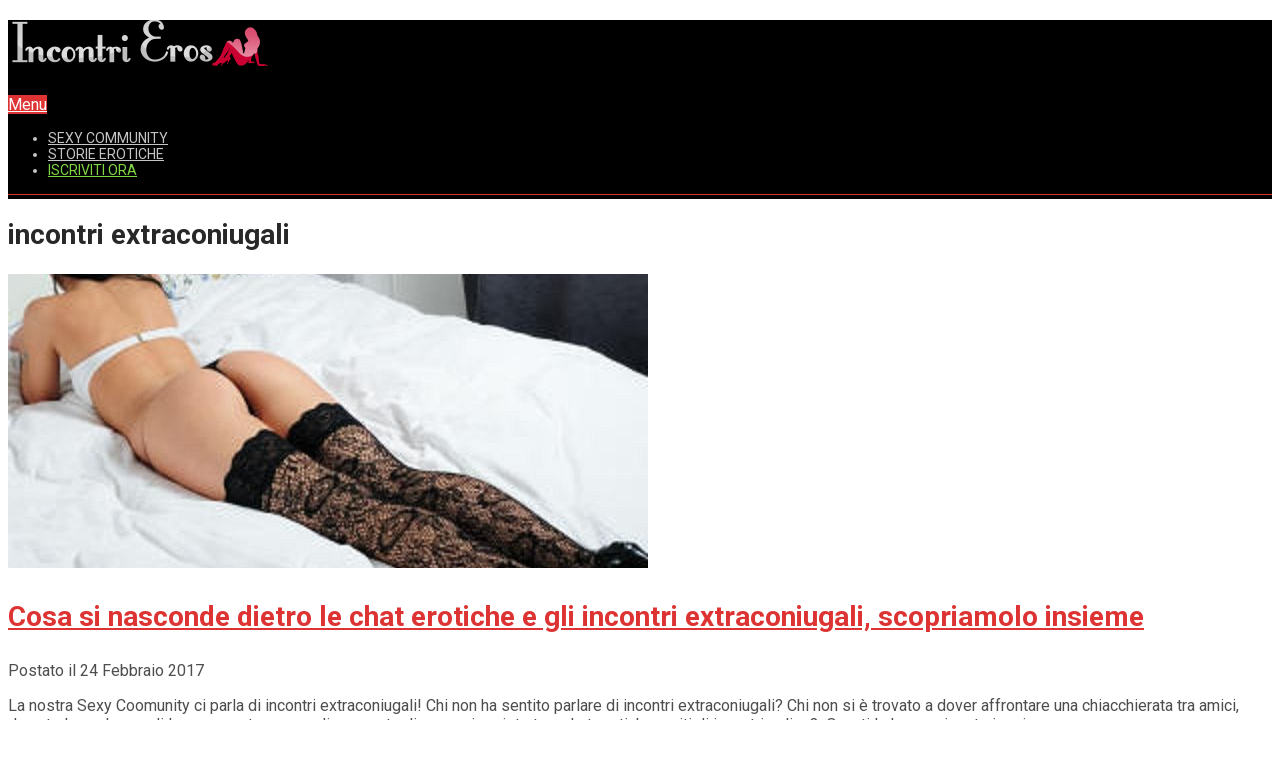

--- FILE ---
content_type: text/html; charset=UTF-8
request_url: https://www.incontrieros.it/Tag/incontri-extraconiugali/
body_size: 13986
content:
<!DOCTYPE html>
<html class="no-js" lang="it-IT">
<head>
<meta charset="UTF-8">
<!-- Always force latest IE rendering engine (even in intranet) & Chrome Frame -->
<!--[if IE ]>
<meta http-equiv="X-UA-Compatible" content="IE=edge,chrome=1">
<![endif]-->
<link rel="profile" href="http://gmpg.org/xfn/11" />
<title>incontri extraconiugali Archivi - Incontri Eros</title>
<link rel="icon" href="https://www.incontrieros.it/wp-content/uploads/2017/11/faviconincontrieros.png" type="image/x-icon" />
<!--iOS/android/handheld specific -->
<link rel="apple-touch-icon" href="https://www.incontrieros.it/wp-content/themes/mts_onepage/apple-touch-icon.png" />
<meta name="viewport" content="width=device-width, initial-scale=1, maximum-scale=1">
<meta name="apple-mobile-web-app-capable" content="yes">
<meta name="apple-mobile-web-app-status-bar-style" content="black">
<link rel="pingback" href="https://www.incontrieros.it/xmlrpc.php" />
<meta name='robots' content='index, follow, max-image-preview:large, max-snippet:-1, max-video-preview:-1' />
<script type="text/javascript"> //<![CDATA[
ajaxurl = 'https://www.incontrieros.it/wp-admin/admin-ajax.php';
//]]> </script>
<!-- This site is optimized with the Yoast SEO plugin v26.7 - https://yoast.com/wordpress/plugins/seo/ -->
<link rel="canonical" href="https://www.incontrieros.it/Tag/incontri-extraconiugali/" />
<meta property="og:locale" content="it_IT" />
<meta property="og:type" content="article" />
<meta property="og:title" content="incontri extraconiugali Archivi - Incontri Eros" />
<meta property="og:url" content="https://www.incontrieros.it/Tag/incontri-extraconiugali/" />
<meta property="og:site_name" content="Incontri Eros" />
<meta name="twitter:card" content="summary_large_image" />
<script type="application/ld+json" class="yoast-schema-graph">{"@context":"https://schema.org","@graph":[{"@type":"CollectionPage","@id":"https://www.incontrieros.it/Tag/incontri-extraconiugali/","url":"https://www.incontrieros.it/Tag/incontri-extraconiugali/","name":"incontri extraconiugali Archivi - Incontri Eros","isPartOf":{"@id":"https://www.incontrieros.it/#website"},"primaryImageOfPage":{"@id":"https://www.incontrieros.it/Tag/incontri-extraconiugali/#primaryimage"},"image":{"@id":"https://www.incontrieros.it/Tag/incontri-extraconiugali/#primaryimage"},"thumbnailUrl":"https://www.incontrieros.it/wp-content/uploads/2017/02/chat-erotica.jpg","breadcrumb":{"@id":"https://www.incontrieros.it/Tag/incontri-extraconiugali/#breadcrumb"},"inLanguage":"it-IT"},{"@type":"ImageObject","inLanguage":"it-IT","@id":"https://www.incontrieros.it/Tag/incontri-extraconiugali/#primaryimage","url":"https://www.incontrieros.it/wp-content/uploads/2017/02/chat-erotica.jpg","contentUrl":"https://www.incontrieros.it/wp-content/uploads/2017/02/chat-erotica.jpg","width":640,"height":480},{"@type":"BreadcrumbList","@id":"https://www.incontrieros.it/Tag/incontri-extraconiugali/#breadcrumb","itemListElement":[{"@type":"ListItem","position":1,"name":"Home","item":"https://www.incontrieros.it/"},{"@type":"ListItem","position":2,"name":"incontri extraconiugali"}]},{"@type":"WebSite","@id":"https://www.incontrieros.it/#website","url":"https://www.incontrieros.it/","name":"Incontri Eros","description":"","potentialAction":[{"@type":"SearchAction","target":{"@type":"EntryPoint","urlTemplate":"https://www.incontrieros.it/?s={search_term_string}"},"query-input":{"@type":"PropertyValueSpecification","valueRequired":true,"valueName":"search_term_string"}}],"inLanguage":"it-IT"}]}</script>
<!-- / Yoast SEO plugin. -->
<link rel="alternate" type="application/rss+xml" title="Incontri Eros &raquo; Feed" href="https://www.incontrieros.it/feed/" />
<link rel="alternate" type="application/rss+xml" title="Incontri Eros &raquo; Feed dei commenti" href="https://www.incontrieros.it/comments/feed/" />
<link rel="alternate" type="application/rss+xml" title="Incontri Eros &raquo; incontri extraconiugali Feed del tag" href="https://www.incontrieros.it/Tag/incontri-extraconiugali/feed/" />
<style id='wp-img-auto-sizes-contain-inline-css' type='text/css'>
img:is([sizes=auto i],[sizes^="auto," i]){contain-intrinsic-size:3000px 1500px}
/*# sourceURL=wp-img-auto-sizes-contain-inline-css */
</style>
<style id='wp-emoji-styles-inline-css' type='text/css'>
img.wp-smiley, img.emoji {
display: inline !important;
border: none !important;
box-shadow: none !important;
height: 1em !important;
width: 1em !important;
margin: 0 0.07em !important;
vertical-align: -0.1em !important;
background: none !important;
padding: 0 !important;
}
/*# sourceURL=wp-emoji-styles-inline-css */
</style>
<style id='wp-block-library-inline-css' type='text/css'>
:root{--wp-block-synced-color:#7a00df;--wp-block-synced-color--rgb:122,0,223;--wp-bound-block-color:var(--wp-block-synced-color);--wp-editor-canvas-background:#ddd;--wp-admin-theme-color:#007cba;--wp-admin-theme-color--rgb:0,124,186;--wp-admin-theme-color-darker-10:#006ba1;--wp-admin-theme-color-darker-10--rgb:0,107,160.5;--wp-admin-theme-color-darker-20:#005a87;--wp-admin-theme-color-darker-20--rgb:0,90,135;--wp-admin-border-width-focus:2px}@media (min-resolution:192dpi){:root{--wp-admin-border-width-focus:1.5px}}.wp-element-button{cursor:pointer}:root .has-very-light-gray-background-color{background-color:#eee}:root .has-very-dark-gray-background-color{background-color:#313131}:root .has-very-light-gray-color{color:#eee}:root .has-very-dark-gray-color{color:#313131}:root .has-vivid-green-cyan-to-vivid-cyan-blue-gradient-background{background:linear-gradient(135deg,#00d084,#0693e3)}:root .has-purple-crush-gradient-background{background:linear-gradient(135deg,#34e2e4,#4721fb 50%,#ab1dfe)}:root .has-hazy-dawn-gradient-background{background:linear-gradient(135deg,#faaca8,#dad0ec)}:root .has-subdued-olive-gradient-background{background:linear-gradient(135deg,#fafae1,#67a671)}:root .has-atomic-cream-gradient-background{background:linear-gradient(135deg,#fdd79a,#004a59)}:root .has-nightshade-gradient-background{background:linear-gradient(135deg,#330968,#31cdcf)}:root .has-midnight-gradient-background{background:linear-gradient(135deg,#020381,#2874fc)}:root{--wp--preset--font-size--normal:16px;--wp--preset--font-size--huge:42px}.has-regular-font-size{font-size:1em}.has-larger-font-size{font-size:2.625em}.has-normal-font-size{font-size:var(--wp--preset--font-size--normal)}.has-huge-font-size{font-size:var(--wp--preset--font-size--huge)}.has-text-align-center{text-align:center}.has-text-align-left{text-align:left}.has-text-align-right{text-align:right}.has-fit-text{white-space:nowrap!important}#end-resizable-editor-section{display:none}.aligncenter{clear:both}.items-justified-left{justify-content:flex-start}.items-justified-center{justify-content:center}.items-justified-right{justify-content:flex-end}.items-justified-space-between{justify-content:space-between}.screen-reader-text{border:0;clip-path:inset(50%);height:1px;margin:-1px;overflow:hidden;padding:0;position:absolute;width:1px;word-wrap:normal!important}.screen-reader-text:focus{background-color:#ddd;clip-path:none;color:#444;display:block;font-size:1em;height:auto;left:5px;line-height:normal;padding:15px 23px 14px;text-decoration:none;top:5px;width:auto;z-index:100000}html :where(.has-border-color){border-style:solid}html :where([style*=border-top-color]){border-top-style:solid}html :where([style*=border-right-color]){border-right-style:solid}html :where([style*=border-bottom-color]){border-bottom-style:solid}html :where([style*=border-left-color]){border-left-style:solid}html :where([style*=border-width]){border-style:solid}html :where([style*=border-top-width]){border-top-style:solid}html :where([style*=border-right-width]){border-right-style:solid}html :where([style*=border-bottom-width]){border-bottom-style:solid}html :where([style*=border-left-width]){border-left-style:solid}html :where(img[class*=wp-image-]){height:auto;max-width:100%}:where(figure){margin:0 0 1em}html :where(.is-position-sticky){--wp-admin--admin-bar--position-offset:var(--wp-admin--admin-bar--height,0px)}@media screen and (max-width:600px){html :where(.is-position-sticky){--wp-admin--admin-bar--position-offset:0px}}
/*# sourceURL=wp-block-library-inline-css */
</style><style id='global-styles-inline-css' type='text/css'>
:root{--wp--preset--aspect-ratio--square: 1;--wp--preset--aspect-ratio--4-3: 4/3;--wp--preset--aspect-ratio--3-4: 3/4;--wp--preset--aspect-ratio--3-2: 3/2;--wp--preset--aspect-ratio--2-3: 2/3;--wp--preset--aspect-ratio--16-9: 16/9;--wp--preset--aspect-ratio--9-16: 9/16;--wp--preset--color--black: #000000;--wp--preset--color--cyan-bluish-gray: #abb8c3;--wp--preset--color--white: #ffffff;--wp--preset--color--pale-pink: #f78da7;--wp--preset--color--vivid-red: #cf2e2e;--wp--preset--color--luminous-vivid-orange: #ff6900;--wp--preset--color--luminous-vivid-amber: #fcb900;--wp--preset--color--light-green-cyan: #7bdcb5;--wp--preset--color--vivid-green-cyan: #00d084;--wp--preset--color--pale-cyan-blue: #8ed1fc;--wp--preset--color--vivid-cyan-blue: #0693e3;--wp--preset--color--vivid-purple: #9b51e0;--wp--preset--gradient--vivid-cyan-blue-to-vivid-purple: linear-gradient(135deg,rgb(6,147,227) 0%,rgb(155,81,224) 100%);--wp--preset--gradient--light-green-cyan-to-vivid-green-cyan: linear-gradient(135deg,rgb(122,220,180) 0%,rgb(0,208,130) 100%);--wp--preset--gradient--luminous-vivid-amber-to-luminous-vivid-orange: linear-gradient(135deg,rgb(252,185,0) 0%,rgb(255,105,0) 100%);--wp--preset--gradient--luminous-vivid-orange-to-vivid-red: linear-gradient(135deg,rgb(255,105,0) 0%,rgb(207,46,46) 100%);--wp--preset--gradient--very-light-gray-to-cyan-bluish-gray: linear-gradient(135deg,rgb(238,238,238) 0%,rgb(169,184,195) 100%);--wp--preset--gradient--cool-to-warm-spectrum: linear-gradient(135deg,rgb(74,234,220) 0%,rgb(151,120,209) 20%,rgb(207,42,186) 40%,rgb(238,44,130) 60%,rgb(251,105,98) 80%,rgb(254,248,76) 100%);--wp--preset--gradient--blush-light-purple: linear-gradient(135deg,rgb(255,206,236) 0%,rgb(152,150,240) 100%);--wp--preset--gradient--blush-bordeaux: linear-gradient(135deg,rgb(254,205,165) 0%,rgb(254,45,45) 50%,rgb(107,0,62) 100%);--wp--preset--gradient--luminous-dusk: linear-gradient(135deg,rgb(255,203,112) 0%,rgb(199,81,192) 50%,rgb(65,88,208) 100%);--wp--preset--gradient--pale-ocean: linear-gradient(135deg,rgb(255,245,203) 0%,rgb(182,227,212) 50%,rgb(51,167,181) 100%);--wp--preset--gradient--electric-grass: linear-gradient(135deg,rgb(202,248,128) 0%,rgb(113,206,126) 100%);--wp--preset--gradient--midnight: linear-gradient(135deg,rgb(2,3,129) 0%,rgb(40,116,252) 100%);--wp--preset--font-size--small: 13px;--wp--preset--font-size--medium: 20px;--wp--preset--font-size--large: 36px;--wp--preset--font-size--x-large: 42px;--wp--preset--spacing--20: 0.44rem;--wp--preset--spacing--30: 0.67rem;--wp--preset--spacing--40: 1rem;--wp--preset--spacing--50: 1.5rem;--wp--preset--spacing--60: 2.25rem;--wp--preset--spacing--70: 3.38rem;--wp--preset--spacing--80: 5.06rem;--wp--preset--shadow--natural: 6px 6px 9px rgba(0, 0, 0, 0.2);--wp--preset--shadow--deep: 12px 12px 50px rgba(0, 0, 0, 0.4);--wp--preset--shadow--sharp: 6px 6px 0px rgba(0, 0, 0, 0.2);--wp--preset--shadow--outlined: 6px 6px 0px -3px rgb(255, 255, 255), 6px 6px rgb(0, 0, 0);--wp--preset--shadow--crisp: 6px 6px 0px rgb(0, 0, 0);}:where(.is-layout-flex){gap: 0.5em;}:where(.is-layout-grid){gap: 0.5em;}body .is-layout-flex{display: flex;}.is-layout-flex{flex-wrap: wrap;align-items: center;}.is-layout-flex > :is(*, div){margin: 0;}body .is-layout-grid{display: grid;}.is-layout-grid > :is(*, div){margin: 0;}:where(.wp-block-columns.is-layout-flex){gap: 2em;}:where(.wp-block-columns.is-layout-grid){gap: 2em;}:where(.wp-block-post-template.is-layout-flex){gap: 1.25em;}:where(.wp-block-post-template.is-layout-grid){gap: 1.25em;}.has-black-color{color: var(--wp--preset--color--black) !important;}.has-cyan-bluish-gray-color{color: var(--wp--preset--color--cyan-bluish-gray) !important;}.has-white-color{color: var(--wp--preset--color--white) !important;}.has-pale-pink-color{color: var(--wp--preset--color--pale-pink) !important;}.has-vivid-red-color{color: var(--wp--preset--color--vivid-red) !important;}.has-luminous-vivid-orange-color{color: var(--wp--preset--color--luminous-vivid-orange) !important;}.has-luminous-vivid-amber-color{color: var(--wp--preset--color--luminous-vivid-amber) !important;}.has-light-green-cyan-color{color: var(--wp--preset--color--light-green-cyan) !important;}.has-vivid-green-cyan-color{color: var(--wp--preset--color--vivid-green-cyan) !important;}.has-pale-cyan-blue-color{color: var(--wp--preset--color--pale-cyan-blue) !important;}.has-vivid-cyan-blue-color{color: var(--wp--preset--color--vivid-cyan-blue) !important;}.has-vivid-purple-color{color: var(--wp--preset--color--vivid-purple) !important;}.has-black-background-color{background-color: var(--wp--preset--color--black) !important;}.has-cyan-bluish-gray-background-color{background-color: var(--wp--preset--color--cyan-bluish-gray) !important;}.has-white-background-color{background-color: var(--wp--preset--color--white) !important;}.has-pale-pink-background-color{background-color: var(--wp--preset--color--pale-pink) !important;}.has-vivid-red-background-color{background-color: var(--wp--preset--color--vivid-red) !important;}.has-luminous-vivid-orange-background-color{background-color: var(--wp--preset--color--luminous-vivid-orange) !important;}.has-luminous-vivid-amber-background-color{background-color: var(--wp--preset--color--luminous-vivid-amber) !important;}.has-light-green-cyan-background-color{background-color: var(--wp--preset--color--light-green-cyan) !important;}.has-vivid-green-cyan-background-color{background-color: var(--wp--preset--color--vivid-green-cyan) !important;}.has-pale-cyan-blue-background-color{background-color: var(--wp--preset--color--pale-cyan-blue) !important;}.has-vivid-cyan-blue-background-color{background-color: var(--wp--preset--color--vivid-cyan-blue) !important;}.has-vivid-purple-background-color{background-color: var(--wp--preset--color--vivid-purple) !important;}.has-black-border-color{border-color: var(--wp--preset--color--black) !important;}.has-cyan-bluish-gray-border-color{border-color: var(--wp--preset--color--cyan-bluish-gray) !important;}.has-white-border-color{border-color: var(--wp--preset--color--white) !important;}.has-pale-pink-border-color{border-color: var(--wp--preset--color--pale-pink) !important;}.has-vivid-red-border-color{border-color: var(--wp--preset--color--vivid-red) !important;}.has-luminous-vivid-orange-border-color{border-color: var(--wp--preset--color--luminous-vivid-orange) !important;}.has-luminous-vivid-amber-border-color{border-color: var(--wp--preset--color--luminous-vivid-amber) !important;}.has-light-green-cyan-border-color{border-color: var(--wp--preset--color--light-green-cyan) !important;}.has-vivid-green-cyan-border-color{border-color: var(--wp--preset--color--vivid-green-cyan) !important;}.has-pale-cyan-blue-border-color{border-color: var(--wp--preset--color--pale-cyan-blue) !important;}.has-vivid-cyan-blue-border-color{border-color: var(--wp--preset--color--vivid-cyan-blue) !important;}.has-vivid-purple-border-color{border-color: var(--wp--preset--color--vivid-purple) !important;}.has-vivid-cyan-blue-to-vivid-purple-gradient-background{background: var(--wp--preset--gradient--vivid-cyan-blue-to-vivid-purple) !important;}.has-light-green-cyan-to-vivid-green-cyan-gradient-background{background: var(--wp--preset--gradient--light-green-cyan-to-vivid-green-cyan) !important;}.has-luminous-vivid-amber-to-luminous-vivid-orange-gradient-background{background: var(--wp--preset--gradient--luminous-vivid-amber-to-luminous-vivid-orange) !important;}.has-luminous-vivid-orange-to-vivid-red-gradient-background{background: var(--wp--preset--gradient--luminous-vivid-orange-to-vivid-red) !important;}.has-very-light-gray-to-cyan-bluish-gray-gradient-background{background: var(--wp--preset--gradient--very-light-gray-to-cyan-bluish-gray) !important;}.has-cool-to-warm-spectrum-gradient-background{background: var(--wp--preset--gradient--cool-to-warm-spectrum) !important;}.has-blush-light-purple-gradient-background{background: var(--wp--preset--gradient--blush-light-purple) !important;}.has-blush-bordeaux-gradient-background{background: var(--wp--preset--gradient--blush-bordeaux) !important;}.has-luminous-dusk-gradient-background{background: var(--wp--preset--gradient--luminous-dusk) !important;}.has-pale-ocean-gradient-background{background: var(--wp--preset--gradient--pale-ocean) !important;}.has-electric-grass-gradient-background{background: var(--wp--preset--gradient--electric-grass) !important;}.has-midnight-gradient-background{background: var(--wp--preset--gradient--midnight) !important;}.has-small-font-size{font-size: var(--wp--preset--font-size--small) !important;}.has-medium-font-size{font-size: var(--wp--preset--font-size--medium) !important;}.has-large-font-size{font-size: var(--wp--preset--font-size--large) !important;}.has-x-large-font-size{font-size: var(--wp--preset--font-size--x-large) !important;}
/*# sourceURL=global-styles-inline-css */
</style>
<style id='classic-theme-styles-inline-css' type='text/css'>
/*! This file is auto-generated */
.wp-block-button__link{color:#fff;background-color:#32373c;border-radius:9999px;box-shadow:none;text-decoration:none;padding:calc(.667em + 2px) calc(1.333em + 2px);font-size:1.125em}.wp-block-file__button{background:#32373c;color:#fff;text-decoration:none}
/*# sourceURL=/wp-includes/css/classic-themes.min.css */
</style>
<!-- <link rel='stylesheet' id='contact-form-7-css' href='https://www.incontrieros.it/wp-content/plugins/contact-form-7/includes/css/styles.css?ver=6.1.4' type='text/css' media='all' /> -->
<!-- <link rel='stylesheet' id='cookie-law-info-css' href='https://www.incontrieros.it/wp-content/plugins/cookie-law-info/legacy/public/css/cookie-law-info-public.css?ver=3.3.9.1' type='text/css' media='all' /> -->
<!-- <link rel='stylesheet' id='cookie-law-info-gdpr-css' href='https://www.incontrieros.it/wp-content/plugins/cookie-law-info/legacy/public/css/cookie-law-info-gdpr.css?ver=3.3.9.1' type='text/css' media='all' /> -->
<!-- <link rel='stylesheet' id='owl-carousel-css' href='https://www.incontrieros.it/wp-content/themes/mts_onepage/css/owl.carousel.css' type='text/css' media='all' /> -->
<!-- <link rel='stylesheet' id='stylesheet-css' href='https://www.incontrieros.it/wp-content/themes/mts_onepage/style.css' type='text/css' media='all' /> -->
<link rel="stylesheet" type="text/css" href="//www.incontrieros.it/wp-content/cache/wpfc-minified/kqg714ko/44qrr.css" media="all"/>
<style id='stylesheet-inline-css' type='text/css'>
body {background-color:#ffffff; }
body {background-image: url(https://www.incontrieros.it/wp-content/themes/mts_onepage/images/nobg.png);}
.main-header, #navigation ul ul { background-color:#000000; background-image: url(https://www.incontrieros.it/wp-content/themes/mts_onepage/images/nobg.png); box-shadow: 0 4px #000000; }
footer { background-color:#000000; background-image: url(https://www.incontrieros.it/wp-content/themes/mts_onepage/images/nobg.png); box-shadow: 0 -4px 0 #000000; }
body.home #homepage-title-slider { background-image: url(); }
.pace .pace-progress, #mobile-menu-wrapper ul li a:hover, .blog-title { background: #dd3333; }
.postauthor h5, .copyrights a, .single_post a, .textwidget a, .pnavigation2 a, .sidebar.c-4-12 a:hover, .copyrights a:hover, footer .widget li a:hover, .sidebar.c-4-12 a:hover, .related-posts a:hover, .reply a, .title a:hover, .post-info a:hover, #tabber .inside li a:hover, .readMore a:hover, .fn a, a, a:hover,.counter-item .count,.homepage-twitter .mts_recent_tweets .twitter_username,#portfolio-grid .item a.expand-view .overlay span,#pricing_tables ul li.highlight .price,#navigation ul ul li > a:hover,.feature-icon span.fa, .single_post .single-title a:hover { color:#dd3333; }	
footer{border-top: 1px solid #dd3333;}
.tagcloud a:hover:after{border-right-color:#dd3333;}
.main-header { border-bottom: 1px solid #dd3333; }
#navigation ul li:hover,
#navigation ul li.current-menu-item,
#navigation ul li.current_page_parent { border-bottom: 3px solid #dd3333; color: #dd3333; }
#homepage-features .feature-icon .arrow ,#homepage-service .service-icon .arrow { border-top-color: #dd3333; }
#service_slides .owl-buttons div:hover,#homepage-testimonials .owl-buttons div:hover, .team-member-contact i:hover, .homepage-button:hover, .widget_wpt .tab_title.selected a, nav a#pull, #commentform input#submit, .contactform #submit, .mts-subscribe input[type='submit'], #move-to-top:hover, #searchform .icon-search, .pagination a, #load-posts a, .widget_wpt ul.wpt-tabs li.selected a, .widget_wp_review_tab ul.wp-review-tabs li.selected a, .tagcloud a:hover, #navigation ul .sfHover a, #search-image.sbutton, #searchsubmit,.social_icons a:hover,.team-member .team-member-contact i:hover,#filters li a.selected,#portfolio-grid .item a.expand-view .overlay,#pricing_tables ul li .table_title,#pricing_tables ul li.highlight .table_button > a,#mtscontact_form > #mtscontact_submit,.blog-title,.postcontent .meta span a:hover, .service-icon span.fa, .widget-content a:hover + .posts-number, .ajax-pagination .paginate-link:hover, .ajax-pagination .paginate-link.current, div.slider-overlay, .latestPost-review-wrapper, #homepage-posts .review-type-circle.latestPost-review-wrapper, #homepage-posts .review-type-circle.wp-review-on-thumbnail, #wpmm-megamenu .review-total-only { background-color:#dd3333; color: #fff!important; }
.widget-content a:hover + .posts-number, .ajax-pagination .paginate-link:hover, .ajax-pagination .paginate-link.current { border-color: #dd3333; }
/*# sourceURL=stylesheet-inline-css */
</style>
<!-- <link rel='stylesheet' id='responsive-css' href='https://www.incontrieros.it/wp-content/themes/mts_onepage/css/responsive.css' type='text/css' media='all' /> -->
<link rel="stylesheet" type="text/css" href="//www.incontrieros.it/wp-content/cache/wpfc-minified/ftuz8fwp/60eft.css" media="all"/>
<script src='//www.incontrieros.it/wp-content/cache/wpfc-minified/1opsxv1h/60eft.js' type="text/javascript"></script>
<!-- <script type="text/javascript" src="https://www.incontrieros.it/wp-includes/js/jquery/jquery.min.js?ver=3.7.1" id="jquery-core-js"></script> -->
<!-- <script type="text/javascript" src="https://www.incontrieros.it/wp-includes/js/jquery/jquery-migrate.min.js?ver=3.4.1" id="jquery-migrate-js"></script> -->
<script type="text/javascript" id="cookie-law-info-js-extra">
/* <![CDATA[ */
var Cli_Data = {"nn_cookie_ids":[],"cookielist":[],"non_necessary_cookies":[],"ccpaEnabled":"","ccpaRegionBased":"","ccpaBarEnabled":"","strictlyEnabled":["necessary","obligatoire"],"ccpaType":"gdpr","js_blocking":"","custom_integration":"","triggerDomRefresh":"","secure_cookies":""};
var cli_cookiebar_settings = {"animate_speed_hide":"500","animate_speed_show":"500","background":"#dd3333","border":"#000000","border_on":"","button_1_button_colour":"#000","button_1_button_hover":"#000000","button_1_link_colour":"#fff","button_1_as_button":"1","button_1_new_win":"","button_2_button_colour":"#000000","button_2_button_hover":"#000000","button_2_link_colour":"#ffffff","button_2_as_button":"","button_2_hidebar":"","button_3_button_colour":"#000","button_3_button_hover":"#000000","button_3_link_colour":"#fff","button_3_as_button":"1","button_3_new_win":"","button_4_button_colour":"#000","button_4_button_hover":"#000000","button_4_link_colour":"#62a329","button_4_as_button":"","button_7_button_colour":"#61a229","button_7_button_hover":"#4e8221","button_7_link_colour":"#fff","button_7_as_button":"1","button_7_new_win":"","font_family":"inherit","header_fix":"","notify_animate_hide":"1","notify_animate_show":"","notify_div_id":"#cookie-law-info-bar","notify_position_horizontal":"right","notify_position_vertical":"bottom","scroll_close":"","scroll_close_reload":"","accept_close_reload":"","reject_close_reload":"","showagain_tab":"1","showagain_background":"#fff","showagain_border":"#000","showagain_div_id":"#cookie-law-info-again","showagain_x_position":"100px","text":"#000","show_once_yn":"","show_once":"10000","logging_on":"","as_popup":"","popup_overlay":"1","bar_heading_text":"","cookie_bar_as":"banner","popup_showagain_position":"bottom-right","widget_position":"left"};
var log_object = {"ajax_url":"https://www.incontrieros.it/wp-admin/admin-ajax.php"};
//# sourceURL=cookie-law-info-js-extra
/* ]]> */
</script>
<script src='//www.incontrieros.it/wp-content/cache/wpfc-minified/2cd2d2vn/44qrr.js' type="text/javascript"></script>
<!-- <script type="text/javascript" src="https://www.incontrieros.it/wp-content/plugins/cookie-law-info/legacy/public/js/cookie-law-info-public.js?ver=3.3.9.1" id="cookie-law-info-js"></script> -->
<link rel="https://api.w.org/" href="https://www.incontrieros.it/wp-json/" /><link rel="alternate" title="JSON" type="application/json" href="https://www.incontrieros.it/wp-json/wp/v2/tags/14" /><link rel="EditURI" type="application/rsd+xml" title="RSD" href="https://www.incontrieros.it/xmlrpc.php?rsd" />
<!--Theme by MyThemeShop.com-->
<link href="//fonts.googleapis.com/css?family=Roboto:700|Roboto:normal&amp;subset=latin" rel="stylesheet" type="text/css">
<style type="text/css">
#logo a { font-family: 'Roboto'; font-weight: 700; font-size: 38px; color: #dd3333;text-transform: uppercase; }
.menu li, .menu li a { font-family: 'Roboto'; font-weight: normal; font-size: 14px; color: #c5c5c5; }
body,#search-image.sbutton, #searchsubmit, .popular-posts a, .category-posts a, .advanced-recent-posts a, .related-posts-widget a ,.author-posts-widget li a,.widget_recent_entries a,.tagcloud a,.mts-subscribe input[type="submit"],.sidebar .menu li a,.ajax-search-results li  a,.wp_review_tab_widget_content .entry-title a,.wpt_widget_content .entry-title a { font-family: 'Roboto'; font-weight: normal; font-size: 16px; color: #4e4e4e; }
#homepage_slider .flex-caption h2 { font-family: 'Roboto'; font-weight: 700; font-size: 68px; color: #ffffff; }
.page-title, .post-title, .counter-item .count,#pricing_tables ul li .price, #pricing_tables ul li .table_title { font-family: 'Roboto'; font-weight: 700; font-size: 38px; color: #282828; }
.single-title { font-family: 'Roboto'; font-weight: 700; font-size: 28px; color: #282828; }
h1 { font-family: 'Roboto'; font-weight: 700; font-size: 28px; color: #282828; }
h2 { font-family: 'Roboto'; font-weight: 700; font-size: 24px; color: #282828; }
h3 { font-family: 'Roboto'; font-weight: 700; font-size: 22px; color: #282828; }
h4 { font-family: 'Roboto'; font-weight: 700; font-size: 20px; color: #222222; }
h5 { font-family: 'Roboto'; font-weight: 700; font-size: 18px; color: #222222; }
h6 { font-family: 'Roboto'; font-weight: 700; font-size: 16px; color: #222222; }
</style>
<script type="text/javascript">document.documentElement.className = document.documentElement.className.replace(/\bno-js\b/,'js');</script><!-- <link rel='stylesheet' id='font-awesome-css' href='https://www.incontrieros.it/wp-content/themes/mts_onepage/css/font-awesome.min.css' type='text/css' media='all' /> -->
<link rel="stylesheet" type="text/css" href="//www.incontrieros.it/wp-content/cache/wpfc-minified/qj6r6qxf/60eft.css" media="all"/>
</head>
<body id ="blog" class="archive tag tag-incontri-extraconiugali tag-14 wp-theme-mts_onepage main" itemscope itemtype="http://schema.org/WebPage">
<div class="main-container-wrap">
<header class="main-header" >
<div class="container">
<div id="header">
<div class="logo-wrap">
<h2 id="logo" class="image-logo">
<a href="https://www.incontrieros.it"><img src="https://www.incontrieros.it/wp-content/uploads/2017/11/incontrierosbozza.png" alt="Incontri Eros" width="266" height="46"></a>
</h2><!-- END #logo -->
</div>
<div class="social_icons">
<a class="fa fa-google-plus" href="https://plus.google.com/u/5/100048845954125825792"></a>
</div>
<div class="secondary-navigation">
<nav id="navigation">
<a href="#" id="pull" class="toggle-mobile-menu">Menu</a>
<ul id="menu-menu-top-head" class="menu primary-menu"><li id="menu-item-311" class="menu-item menu-item-type-taxonomy menu-item-object-category"><a href="https://www.incontrieros.it/sexy-community/"><i class="fa fa-female"></i> SEXY COMMUNITY</a></li>
<li id="menu-item-239" class="menu-item menu-item-type-taxonomy menu-item-object-category"><a href="https://www.incontrieros.it/storie-erotiche/"><i class="fa fa-fire"></i> STORIE EROTICHE</a></li>
<li id="menu-item-26" class="menu-item menu-item-type-custom menu-item-object-custom"><a href="https://www.incontrieros.it/iscriviti-ora/" style="color: #81d742;"><i class="fa fa-users"></i> ISCRIVITI ORA</a></li>
</ul>													</nav>
</div>
</div><!--#header-->
</div><!--.container-->
</header>
<div class="main-container">	<section id="homepage-blog" class="homepage-section homepage-blog blog">
<div class="inside">
<div id="content_box" class="article sidebar_layout">
<h1 class="postsby">
<span>incontri extraconiugali </span>
</h1>
<article id="post-246" class="g post post-246 type-post status-publish format-standard has-post-thumbnail hentry category-sexy-community tag-chat-erotiche tag-incontri-extraconiugali tag-incontri-online tag-sexy-community has_thumb">
<div class="single_post clearfix">
<div class="featured-thumbnail">
<a href="https://www.incontrieros.it/cosa-si-nasconde-dietro-le-chat-erotiche-gli-incontri-extra-coniugali-scopriamolo-insieme/" title="Cosa si nasconde dietro le chat erotiche e gli incontri extraconiugali, scopriamolo insieme" >
<img width="640" height="294" src="https://www.incontrieros.it/wp-content/uploads/2017/02/chat-erotica-640x294.jpg" class="attachment-featured size-featured wp-post-image" alt="" decoding="async" fetchpriority="high" />                                                                    </a>
</div>
<header>
<h1 class="single-title">
<a href="https://www.incontrieros.it/cosa-si-nasconde-dietro-le-chat-erotiche-gli-incontri-extra-coniugali-scopriamolo-insieme/" title="Cosa si nasconde dietro le chat erotiche e gli incontri extraconiugali, scopriamolo insieme" >
Cosa si nasconde dietro le chat erotiche e gli incontri extraconiugali, scopriamolo insieme                                    </a>
</h1>
<div class="post-info">
<span class="thetime updated">Postato il 24 Febbraio 2017</span>
</div>
</header><!--.headline_area-->
<div class="post-single-content box mark-links">
<p>La nostra Sexy Coomunity ci parla di incontri extraconiugali! Chi non ha sentito parlare di incontri extraconiugali? Chi non si è trovato a dover affrontare una chiacchierata tra amici, durante la quale uno di loro, raccontava orgogliosamente di essersi registrato a chat erotiche o siti di incontri online?  Quanti lo hanno vissuto in prima</p>                                           <a class="reply" href="https://www.incontrieros.it/cosa-si-nasconde-dietro-le-chat-erotiche-gli-incontri-extra-coniugali-scopriamolo-insieme/">Continua a leggere</a>
</div><!--.post-single-content box mark-links-->
</div><!--.single_post clearfix-->
</article><!--.g post-->
<article id="post-113" class="g post post-113 type-post status-publish format-standard has-post-thumbnail hentry category-sexy-community tag-incontri-extraconiugali tag-incontri-online tag-sexy-community tag-tecniche-di-seduzione has_thumb">
<div class="single_post clearfix">
<div class="featured-thumbnail">
<a href="https://www.incontrieros.it/incontri-extraconiugali-5-suggerimenti-veloci/" title="Incontri extraconiugali: 5 suggerimenti veloci" >
<img width="762" height="294" src="https://www.incontrieros.it/wp-content/uploads/2016/05/donne-40-anni-762x294.jpg" class="attachment-featured size-featured wp-post-image" alt="" decoding="async" />                                                                    </a>
</div>
<header>
<h1 class="single-title">
<a href="https://www.incontrieros.it/incontri-extraconiugali-5-suggerimenti-veloci/" title="Incontri extraconiugali: 5 suggerimenti veloci" >
Incontri extraconiugali: 5 suggerimenti veloci                                    </a>
</h1>
<div class="post-info">
<span class="thetime updated">Postato il 4 Maggio 2016</span>
</div>
</header><!--.headline_area-->
<div class="post-single-content box mark-links">
<p>Incontri extraconiugali: hai da tempo in mente di andare a letto con la tua collega, ma hai paura di essere scoperto? Vorresti ravvivare il tuo rapporto con tuo marito, ma non sai proprio da dove iniziare? Ti vorresti iscrivere ad un sito di incontri ma non sai come comportarti con il tuo compagno? Ecco</p>                                           <a class="reply" href="https://www.incontrieros.it/incontri-extraconiugali-5-suggerimenti-veloci/">Continua a leggere</a>
</div><!--.post-single-content box mark-links-->
</div><!--.single_post clearfix-->
</article><!--.g post-->
<article id="post-79" class="g post post-79 type-post status-publish format-standard has-post-thumbnail hentry category-sexy-community tag-desideri-sessuali tag-incontri-extraconiugali tag-sexy-community has_thumb">
<div class="single_post clearfix">
<div class="featured-thumbnail">
<a href="https://www.incontrieros.it/migliorare-lintesa-sessuale-cibi-afrodisiaci/" title="Migliorare l&#8217;intesa sessuale con i cibi afrodisiaci" >
<img width="762" height="294" src="https://www.incontrieros.it/wp-content/uploads/2016/04/Two-Sexy-Women-Cooks-HD-Wallpaper-762x294.jpg" class="attachment-featured size-featured wp-post-image" alt="" decoding="async" />                                                                    </a>
</div>
<header>
<h1 class="single-title">
<a href="https://www.incontrieros.it/migliorare-lintesa-sessuale-cibi-afrodisiaci/" title="Migliorare l&#8217;intesa sessuale con i cibi afrodisiaci" >
Migliorare l&#8217;intesa sessuale con i cibi afrodisiaci                                    </a>
</h1>
<div class="post-info">
<span class="thetime updated">Postato il 21 Aprile 2016</span>
</div>
</header><!--.headline_area-->
<div class="post-single-content box mark-links">
<p>Migliorare l’intesa sessuale è il desiderio di molte coppie che, per i più svariati e disparati motivi, possono trovarsi ad attraversare momenti di difficoltà che volentieri vorrebbero superare: ma come si fa a rendere più piacevole il momento di condivisione di intimità, affetto e passione sotto le lenzuola? Secondo gli esperti, uno dei metodi</p>                                           <a class="reply" href="https://www.incontrieros.it/migliorare-lintesa-sessuale-cibi-afrodisiaci/">Continua a leggere</a>
</div><!--.post-single-content box mark-links-->
</div><!--.single_post clearfix-->
</article><!--.g post-->
<article id="post-71" class="g post post-71 type-post status-publish format-standard has-post-thumbnail hentry category-sexy-community tag-donne-che-tradiscono tag-incontri-extraconiugali tag-sexy-community tag-tradimenti has_thumb">
<div class="single_post clearfix">
<div class="featured-thumbnail">
<a href="https://www.incontrieros.it/luoghi-preferiti-dalle-donne-tradire/" title="I luoghi preferiti dalle donne per tradire" >
<img width="762" height="294" src="https://www.incontrieros.it/wp-content/uploads/2016/04/800x500xthumb_199_news_pan.jpegqo11j8j.pagespeed.ic_.7DZ3zBJADb-762x294.jpg" class="attachment-featured size-featured wp-post-image" alt="" decoding="async" loading="lazy" />                                                                    </a>
</div>
<header>
<h1 class="single-title">
<a href="https://www.incontrieros.it/luoghi-preferiti-dalle-donne-tradire/" title="I luoghi preferiti dalle donne per tradire" >
I luoghi preferiti dalle donne per tradire                                    </a>
</h1>
<div class="post-info">
<span class="thetime updated">Postato il 21 Aprile 2016</span>
</div>
</header><!--.headline_area-->
<div class="post-single-content box mark-links">
<p>Donne e tradimento: quali sono i luoghi preferiti dalle donne per tradire? Neanche a dirlo, difficile a credersi, ma le donne che tradiscono diventano sempre di più: una maggiore emancipazione femminile ha sicuramente contribuito ad alimentare un fenomeno parecchio diffuso, non solo negli ultimi anni, ma anche in precedenza, quando il tradimento femminile era</p>                                           <a class="reply" href="https://www.incontrieros.it/luoghi-preferiti-dalle-donne-tradire/">Continua a leggere</a>
</div><!--.post-single-content box mark-links-->
</div><!--.single_post clearfix-->
</article><!--.g post-->
<!--Start Pagination-->
<!--End Pagination-->
</div>
<aside class="sidebar c-4-12">
<div id="sidebars" class="g">
<div class="sidebar">
<div class="sidebar_list">
<div id="text-4" class="widget widget_text"><div class="widget-content">			<div class="textwidget"><p><a role="button" href="https://www.incontrieros.it/iscriviti-ora/"><input id="search-image" class="sbutton" type="submit" value="Iscriviti Ora" /></a></p>
</div>
</div></div><div id="search-2" class="widget widget_search"><div class="widget-content"><form method="get" id="searchform" class="search-form" action="https://www.incontrieros.it" _lpchecked="1">
<fieldset>
<input type="text" name="s" id="s" value="" placeholder="Cerca nel blog"  />
<input id="search-image" class="sbutton" type="submit" value="Cerca" />
</fieldset>
</form></div></div><div id="text-2" class="widget widget_text"><div class="widget-content">			<div class="textwidget"><a href="https://membri.incontrieros.it/campaign?utm_campaign=3725" target="_blank"> <img src="https://www.incontrieros.it/wp-content/banner/315x300.12.gif"></a></div>
</div></div><div id="tag_cloud-2" class="widget widget_tag_cloud"><div class="widget-content"><h3 class="widget-title">Tags</h3><div class="tagcloud"><a href="https://www.incontrieros.it/Tag/chat-erotiche/" class="tag-cloud-link tag-link-6 tag-link-position-1" style="font-size: 15.596899224806pt;" aria-label="chat erotiche (9 elementi)">chat erotiche</a>
<a href="https://www.incontrieros.it/Tag/chat-erotiche-senza-registrazione/" class="tag-cloud-link tag-link-5 tag-link-position-2" style="font-size: 11.255813953488pt;" aria-label="chat erotiche senza registrazione (3 elementi)">chat erotiche senza registrazione</a>
<a href="https://www.incontrieros.it/Tag/confessioni-erotiche/" class="tag-cloud-link tag-link-25 tag-link-position-3" style="font-size: 12.341085271318pt;" aria-label="Confessioni erotiche (4 elementi)">Confessioni erotiche</a>
<a href="https://www.incontrieros.it/Tag/conquistare-una-ragazza/" class="tag-cloud-link tag-link-16 tag-link-position-4" style="font-size: 12.341085271318pt;" aria-label="conquistare una ragazza (4 elementi)">conquistare una ragazza</a>
<a href="https://www.incontrieros.it/Tag/cuckold/" class="tag-cloud-link tag-link-23 tag-link-position-5" style="font-size: 9.953488372093pt;" aria-label="Cuckold (2 elementi)">Cuckold</a>
<a href="https://www.incontrieros.it/Tag/cuckold-community/" class="tag-cloud-link tag-link-40 tag-link-position-6" style="font-size: 8pt;" aria-label="cuckold community (1 elemento)">cuckold community</a>
<a href="https://www.incontrieros.it/Tag/dating/" class="tag-cloud-link tag-link-38 tag-link-position-7" style="font-size: 8pt;" aria-label="dating (1 elemento)">dating</a>
<a href="https://www.incontrieros.it/Tag/desiderio-sessuale/" class="tag-cloud-link tag-link-29 tag-link-position-8" style="font-size: 11.255813953488pt;" aria-label="desiderio sessuale (3 elementi)">desiderio sessuale</a>
<a href="https://www.incontrieros.it/Tag/desideri-sessuali/" class="tag-cloud-link tag-link-18 tag-link-position-9" style="font-size: 15.596899224806pt;" aria-label="desideri sessuali (9 elementi)">desideri sessuali</a>
<a href="https://www.incontrieros.it/Tag/donne-che-tradiscono/" class="tag-cloud-link tag-link-13 tag-link-position-10" style="font-size: 11.255813953488pt;" aria-label="donne che tradiscono (3 elementi)">donne che tradiscono</a>
<a href="https://www.incontrieros.it/Tag/donne-mature/" class="tag-cloud-link tag-link-19 tag-link-position-11" style="font-size: 12.341085271318pt;" aria-label="donne mature (4 elementi)">donne mature</a>
<a href="https://www.incontrieros.it/Tag/eros-incontri/" class="tag-cloud-link tag-link-35 tag-link-position-12" style="font-size: 9.953488372093pt;" aria-label="eros incontri (2 elementi)">eros incontri</a>
<a href="https://www.incontrieros.it/Tag/escort/" class="tag-cloud-link tag-link-30 tag-link-position-13" style="font-size: 8pt;" aria-label="escort (1 elemento)">escort</a>
<a href="https://www.incontrieros.it/Tag/fantasie-erotiche/" class="tag-cloud-link tag-link-26 tag-link-position-14" style="font-size: 11.255813953488pt;" aria-label="Fantasie erotiche (3 elementi)">Fantasie erotiche</a>
<a href="https://www.incontrieros.it/Tag/incontri-erotici/" class="tag-cloud-link tag-link-20 tag-link-position-15" style="font-size: 13.209302325581pt;" aria-label="incontri erotici (5 elementi)">incontri erotici</a>
<a href="https://www.incontrieros.it/Tag/incontri-extraconiugali/" class="tag-cloud-link tag-link-14 tag-link-position-16" style="font-size: 12.341085271318pt;" aria-label="incontri extraconiugali (4 elementi)">incontri extraconiugali</a>
<a href="https://www.incontrieros.it/Tag/incontri-online/" class="tag-cloud-link tag-link-7 tag-link-position-17" style="font-size: 18.635658914729pt;" aria-label="incontri online (18 elementi)">incontri online</a>
<a href="https://www.incontrieros.it/Tag/racconti-erotici-incontri/" class="tag-cloud-link tag-link-36 tag-link-position-18" style="font-size: 8pt;" aria-label="racconti erotici incontri (1 elemento)">racconti erotici incontri</a>
<a href="https://www.incontrieros.it/Tag/raccontieroticireali/" class="tag-cloud-link tag-link-34 tag-link-position-19" style="font-size: 13.968992248062pt;" aria-label="raccontieroticireali (6 elementi)">raccontieroticireali</a>
<a href="https://www.incontrieros.it/Tag/racconti-erotici-reali/" class="tag-cloud-link tag-link-27 tag-link-position-20" style="font-size: 12.341085271318pt;" aria-label="Racconti erotici reali (4 elementi)">Racconti erotici reali</a>
<a href="https://www.incontrieros.it/Tag/sesso-online/" class="tag-cloud-link tag-link-4 tag-link-position-21" style="font-size: 15.054263565891pt;" aria-label="sesso online (8 elementi)">sesso online</a>
<a href="https://www.incontrieros.it/Tag/sexy-community/" class="tag-cloud-link tag-link-2 tag-link-position-22" style="font-size: 22pt;" aria-label="sexy community (38 elementi)">sexy community</a>
<a href="https://www.incontrieros.it/Tag/smell-dating/" class="tag-cloud-link tag-link-39 tag-link-position-23" style="font-size: 8pt;" aria-label="Smell Dating (1 elemento)">Smell Dating</a>
<a href="https://www.incontrieros.it/Tag/storie-piccanti/" class="tag-cloud-link tag-link-28 tag-link-position-24" style="font-size: 12.341085271318pt;" aria-label="Storie piccanti (4 elementi)">Storie piccanti</a>
<a href="https://www.incontrieros.it/Tag/storieporno/" class="tag-cloud-link tag-link-24 tag-link-position-25" style="font-size: 13.209302325581pt;" aria-label="Storieporno (5 elementi)">Storieporno</a>
<a href="https://www.incontrieros.it/Tag/tecniche-di-seduzione/" class="tag-cloud-link tag-link-17 tag-link-position-26" style="font-size: 14.511627906977pt;" aria-label="tecniche di seduzione (7 elementi)">tecniche di seduzione</a>
<a href="https://www.incontrieros.it/Tag/tradimenti/" class="tag-cloud-link tag-link-15 tag-link-position-27" style="font-size: 11.255813953488pt;" aria-label="tradimenti (3 elementi)">tradimenti</a></div>
</div></div><div id="text-3" class="widget widget_text"><div class="widget-content">			<div class="textwidget"><a href="https://membri.incontrieros.it/campaign?utm_campaign=3725" target="_blank"> <img src="https://www.incontrieros.it/wp-content/banner/300x250.4.gif"></a></div>
</div></div>			</div>
</div>
</div><!--sidebars-->
</aside>
</div>
</section>
	</div><!--#page-->
</div><!--.main-container-->
<footer id="footer">
<div class="container">
<div id="footer-nav">
<div class="menu-menu-footer-container"><ul id="menu-menu-footer" class="footer-menu"><li id="menu-item-23" class="menu-item menu-item-type-post_type menu-item-object-page menu-item-23"><a href="https://www.incontrieros.it/?page_id=21">Contattaci</a></li>
<li id="menu-item-30" class="menu-item menu-item-type-post_type menu-item-object-page menu-item-30"><a href="https://www.incontrieros.it/disclaimer/">Disclaimer</a></li>
<li id="menu-item-34" class="menu-item menu-item-type-post_type menu-item-object-page menu-item-34"><a href="https://www.incontrieros.it/cookie-policy/">Cookie Policy</a></li>
<li id="menu-item-147" class="menu-item menu-item-type-custom menu-item-object-custom menu-item-147"><a href="http://membri.incontrieros.it/login">Accedi</a></li>
<li id="menu-item-55" class="menu-item menu-item-type-custom menu-item-object-custom menu-item-55"><a href="http://membri.incontrieros.it/campaign?utm_campaign=3725">Registrati</a></li>
</ul></div>                    </div>
<div class="copyrights">
<span>&copy; Copyright 2026, <a href="https://www.incontrieros.it/">IncontriEros.it</a></span>
<div class="top">&nbsp;<a href="#top" class="toplink" rel="nofollow"><i class="fa fa-angle-up"></i></a></div>
</div> 
</div><!--.container-->
</footer><!--footer-->
<!--start footer code-->
<script>
(function(i,s,o,g,r,a,m){i['GoogleAnalyticsObject']=r;i[r]=i[r]||function(){
(i[r].q=i[r].q||[]).push(arguments)},i[r].l=1*new Date();a=s.createElement(o),
m=s.getElementsByTagName(o)[0];a.async=1;a.src=g;m.parentNode.insertBefore(a,m)
})(window,document,'script','//www.google-analytics.com/analytics.js','ga');
ga('create', 'UA-49622500-13', 'auto');
ga('send', 'pageview');
</script><!--end footer code-->
<script type="speculationrules">
{"prefetch":[{"source":"document","where":{"and":[{"href_matches":"/*"},{"not":{"href_matches":["/wp-*.php","/wp-admin/*","/wp-content/uploads/*","/wp-content/*","/wp-content/plugins/*","/wp-content/themes/mts_onepage/*","/*\\?(.+)"]}},{"not":{"selector_matches":"a[rel~=\"nofollow\"]"}},{"not":{"selector_matches":".no-prefetch, .no-prefetch a"}}]},"eagerness":"conservative"}]}
</script>
<!--googleoff: all--><div id="cookie-law-info-bar" data-nosnippet="true"><span>Questo sito utilizza i cookie per migliorare i servizi e l'esperienza dei lettori. La prosecuzione nella navigazione comporta l'accettazione dei cookie. <a role='button' data-cli_action="accept" id="cookie_action_close_header" class="medium cli-plugin-button cli-plugin-main-button cookie_action_close_header cli_action_button wt-cli-accept-btn">Accetta</a> <a href="http://incontrieros.it/cookie-policy/" id="CONSTANT_OPEN_URL" target="_blank" class="cli-plugin-main-link">Informativa</a></span></div><div id="cookie-law-info-again" data-nosnippet="true"><span id="cookie_hdr_showagain">Cookies Policy</span></div><div class="cli-modal" data-nosnippet="true" id="cliSettingsPopup" tabindex="-1" role="dialog" aria-labelledby="cliSettingsPopup" aria-hidden="true">
<div class="cli-modal-dialog" role="document">
<div class="cli-modal-content cli-bar-popup">
<button type="button" class="cli-modal-close" id="cliModalClose">
<svg class="" viewBox="0 0 24 24"><path d="M19 6.41l-1.41-1.41-5.59 5.59-5.59-5.59-1.41 1.41 5.59 5.59-5.59 5.59 1.41 1.41 5.59-5.59 5.59 5.59 1.41-1.41-5.59-5.59z"></path><path d="M0 0h24v24h-24z" fill="none"></path></svg>
<span class="wt-cli-sr-only">Chiudi</span>
</button>
<div class="cli-modal-body">
<div class="cli-container-fluid cli-tab-container">
<div class="cli-row">
<div class="cli-col-12 cli-align-items-stretch cli-px-0">
<div class="cli-privacy-overview">
<h4>Privacy Overview</h4>				<div class="cli-privacy-content">
<div class="cli-privacy-content-text">This website uses cookies to improve your experience while you navigate through the website. Out of these cookies, the cookies that are categorized as necessary are stored on your browser as they are as essential for the working of basic functionalities of the website. We also use third-party cookies that help us analyze and understand how you use this website. These cookies will be stored in your browser only with your consent. You also have the option to opt-out of these cookies. But opting out of some of these cookies may have an effect on your browsing experience.</div>
</div>
<a class="cli-privacy-readmore" aria-label="Mostra altro" role="button" data-readmore-text="Mostra altro" data-readless-text="Mostra meno"></a>			</div>
</div>
<div class="cli-col-12 cli-align-items-stretch cli-px-0 cli-tab-section-container">
<div class="cli-tab-section">
<div class="cli-tab-header">
<a role="button" tabindex="0" class="cli-nav-link cli-settings-mobile" data-target="necessary" data-toggle="cli-toggle-tab">
Necessary							</a>
<div class="wt-cli-necessary-checkbox">
<input type="checkbox" class="cli-user-preference-checkbox"  id="wt-cli-checkbox-necessary" data-id="checkbox-necessary" checked="checked"  />
<label class="form-check-label" for="wt-cli-checkbox-necessary">Necessary</label>
</div>
<span class="cli-necessary-caption">Sempre abilitato</span>
</div>
<div class="cli-tab-content">
<div class="cli-tab-pane cli-fade" data-id="necessary">
<div class="wt-cli-cookie-description">
Necessary cookies are absolutely essential for the website to function properly. This category only includes cookies that ensures basic functionalities and security features of the website. These cookies do not store any personal information.								</div>
</div>
</div>
</div>
</div>
</div>
</div>
</div>
<div class="cli-modal-footer">
<div class="wt-cli-element cli-container-fluid cli-tab-container">
<div class="cli-row">
<div class="cli-col-12 cli-align-items-stretch cli-px-0">
<div class="cli-tab-footer wt-cli-privacy-overview-actions">
<a id="wt-cli-privacy-save-btn" role="button" tabindex="0" data-cli-action="accept" class="wt-cli-privacy-btn cli_setting_save_button wt-cli-privacy-accept-btn cli-btn">ACCETTA E SALVA</a>
</div>
</div>
</div>
</div>
</div>
</div>
</div>
</div>
<div class="cli-modal-backdrop cli-fade cli-settings-overlay"></div>
<div class="cli-modal-backdrop cli-fade cli-popupbar-overlay"></div>
<!--googleon: all--><script type="text/javascript" src="https://www.incontrieros.it/wp-includes/js/dist/hooks.min.js?ver=dd5603f07f9220ed27f1" id="wp-hooks-js"></script>
<script type="text/javascript" src="https://www.incontrieros.it/wp-includes/js/dist/i18n.min.js?ver=c26c3dc7bed366793375" id="wp-i18n-js"></script>
<script type="text/javascript" id="wp-i18n-js-after">
/* <![CDATA[ */
wp.i18n.setLocaleData( { 'text direction\u0004ltr': [ 'ltr' ] } );
//# sourceURL=wp-i18n-js-after
/* ]]> */
</script>
<script type="text/javascript" src="https://www.incontrieros.it/wp-content/plugins/contact-form-7/includes/swv/js/index.js?ver=6.1.4" id="swv-js"></script>
<script type="text/javascript" id="contact-form-7-js-translations">
/* <![CDATA[ */
( function( domain, translations ) {
var localeData = translations.locale_data[ domain ] || translations.locale_data.messages;
localeData[""].domain = domain;
wp.i18n.setLocaleData( localeData, domain );
} )( "contact-form-7", {"translation-revision-date":"2025-11-18 20:27:55+0000","generator":"GlotPress\/4.0.3","domain":"messages","locale_data":{"messages":{"":{"domain":"messages","plural-forms":"nplurals=2; plural=n != 1;","lang":"it"},"This contact form is placed in the wrong place.":["Questo modulo di contatto \u00e8 posizionato nel posto sbagliato."],"Error:":["Errore:"]}},"comment":{"reference":"includes\/js\/index.js"}} );
//# sourceURL=contact-form-7-js-translations
/* ]]> */
</script>
<script type="text/javascript" id="contact-form-7-js-before">
/* <![CDATA[ */
var wpcf7 = {
"api": {
"root": "https:\/\/www.incontrieros.it\/wp-json\/",
"namespace": "contact-form-7\/v1"
}
};
//# sourceURL=contact-form-7-js-before
/* ]]> */
</script>
<script type="text/javascript" src="https://www.incontrieros.it/wp-content/plugins/contact-form-7/includes/js/index.js?ver=6.1.4" id="contact-form-7-js"></script>
<script type="text/javascript" id="customscript-js-extra">
/* <![CDATA[ */
var mts_customscript = {"ajaxurl":"https://www.incontrieros.it/wp-admin/admin-ajax.php"};
//# sourceURL=customscript-js-extra
/* ]]> */
</script>
<script type="text/javascript" src="https://www.incontrieros.it/wp-content/themes/mts_onepage/js/customscript.js" id="customscript-js"></script>
<script type="text/javascript" id="owl-carousel-js-extra">
/* <![CDATA[ */
var slideropts = {"twitter_slider":"0"};
//# sourceURL=owl-carousel-js-extra
/* ]]> */
</script>
<script type="text/javascript" src="https://www.incontrieros.it/wp-content/themes/mts_onepage/js/owl.carousel.min.js" id="owl-carousel-js"></script>
<script type="text/javascript" src="https://www.incontrieros.it/wp-content/themes/mts_onepage/js/jquery.parallax.min.js" id="parallax-js-js"></script>
<script id="wp-emoji-settings" type="application/json">
{"baseUrl":"https://s.w.org/images/core/emoji/17.0.2/72x72/","ext":".png","svgUrl":"https://s.w.org/images/core/emoji/17.0.2/svg/","svgExt":".svg","source":{"concatemoji":"https://www.incontrieros.it/wp-includes/js/wp-emoji-release.min.js?ver=6.9"}}
</script>
<script type="module">
/* <![CDATA[ */
/*! This file is auto-generated */
const a=JSON.parse(document.getElementById("wp-emoji-settings").textContent),o=(window._wpemojiSettings=a,"wpEmojiSettingsSupports"),s=["flag","emoji"];function i(e){try{var t={supportTests:e,timestamp:(new Date).valueOf()};sessionStorage.setItem(o,JSON.stringify(t))}catch(e){}}function c(e,t,n){e.clearRect(0,0,e.canvas.width,e.canvas.height),e.fillText(t,0,0);t=new Uint32Array(e.getImageData(0,0,e.canvas.width,e.canvas.height).data);e.clearRect(0,0,e.canvas.width,e.canvas.height),e.fillText(n,0,0);const a=new Uint32Array(e.getImageData(0,0,e.canvas.width,e.canvas.height).data);return t.every((e,t)=>e===a[t])}function p(e,t){e.clearRect(0,0,e.canvas.width,e.canvas.height),e.fillText(t,0,0);var n=e.getImageData(16,16,1,1);for(let e=0;e<n.data.length;e++)if(0!==n.data[e])return!1;return!0}function u(e,t,n,a){switch(t){case"flag":return n(e,"\ud83c\udff3\ufe0f\u200d\u26a7\ufe0f","\ud83c\udff3\ufe0f\u200b\u26a7\ufe0f")?!1:!n(e,"\ud83c\udde8\ud83c\uddf6","\ud83c\udde8\u200b\ud83c\uddf6")&&!n(e,"\ud83c\udff4\udb40\udc67\udb40\udc62\udb40\udc65\udb40\udc6e\udb40\udc67\udb40\udc7f","\ud83c\udff4\u200b\udb40\udc67\u200b\udb40\udc62\u200b\udb40\udc65\u200b\udb40\udc6e\u200b\udb40\udc67\u200b\udb40\udc7f");case"emoji":return!a(e,"\ud83e\u1fac8")}return!1}function f(e,t,n,a){let r;const o=(r="undefined"!=typeof WorkerGlobalScope&&self instanceof WorkerGlobalScope?new OffscreenCanvas(300,150):document.createElement("canvas")).getContext("2d",{willReadFrequently:!0}),s=(o.textBaseline="top",o.font="600 32px Arial",{});return e.forEach(e=>{s[e]=t(o,e,n,a)}),s}function r(e){var t=document.createElement("script");t.src=e,t.defer=!0,document.head.appendChild(t)}a.supports={everything:!0,everythingExceptFlag:!0},new Promise(t=>{let n=function(){try{var e=JSON.parse(sessionStorage.getItem(o));if("object"==typeof e&&"number"==typeof e.timestamp&&(new Date).valueOf()<e.timestamp+604800&&"object"==typeof e.supportTests)return e.supportTests}catch(e){}return null}();if(!n){if("undefined"!=typeof Worker&&"undefined"!=typeof OffscreenCanvas&&"undefined"!=typeof URL&&URL.createObjectURL&&"undefined"!=typeof Blob)try{var e="postMessage("+f.toString()+"("+[JSON.stringify(s),u.toString(),c.toString(),p.toString()].join(",")+"));",a=new Blob([e],{type:"text/javascript"});const r=new Worker(URL.createObjectURL(a),{name:"wpTestEmojiSupports"});return void(r.onmessage=e=>{i(n=e.data),r.terminate(),t(n)})}catch(e){}i(n=f(s,u,c,p))}t(n)}).then(e=>{for(const n in e)a.supports[n]=e[n],a.supports.everything=a.supports.everything&&a.supports[n],"flag"!==n&&(a.supports.everythingExceptFlag=a.supports.everythingExceptFlag&&a.supports[n]);var t;a.supports.everythingExceptFlag=a.supports.everythingExceptFlag&&!a.supports.flag,a.supports.everything||((t=a.source||{}).concatemoji?r(t.concatemoji):t.wpemoji&&t.twemoji&&(r(t.twemoji),r(t.wpemoji)))});
//# sourceURL=https://www.incontrieros.it/wp-includes/js/wp-emoji-loader.min.js
/* ]]> */
</script>
<script type="text/javascript">
// Enable parralax images for different sections on homepage
if(jQuery().parallax){
}
</script>
</div><!--.main-container-wrap-->
</body>
</html><!-- WP Fastest Cache file was created in 0.703 seconds, on 19 January 2026 @ 8:26 --><!-- need to refresh to see cached version -->

--- FILE ---
content_type: text/plain
request_url: https://www.google-analytics.com/j/collect?v=1&_v=j102&a=740518951&t=pageview&_s=1&dl=https%3A%2F%2Fwww.incontrieros.it%2FTag%2Fincontri-extraconiugali%2F&ul=en-us%40posix&dt=incontri%20extraconiugali%20Archivi%20-%20Incontri%20Eros&sr=1280x720&vp=1280x720&_u=IEBAAEABAAAAACAAI~&jid=1881010644&gjid=1252754989&cid=27444784.1768807568&tid=UA-49622500-13&_gid=1046765699.1768807568&_r=1&_slc=1&z=418886313
body_size: -451
content:
2,cG-178QSX0N0H